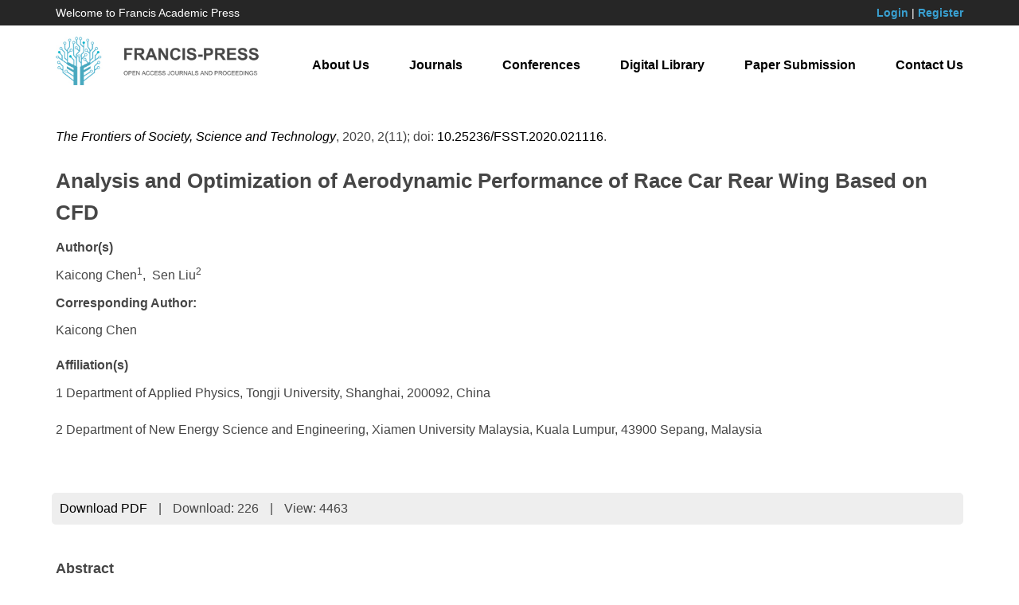

--- FILE ---
content_type: text/html; charset=UTF-8
request_url: https://francis-press.com/papers/2506
body_size: 4166
content:
<!DOCTYPE html>

<html lang="en">

<head>

	<meta http-equiv="X-UA-Compatible" content="IE=edge,chrome=1">

    <meta name="renderer" content="webkit">

    <meta name="viewport" content="width=device-width, initial-scale=1">

    <meta charset="UTF-8">

    <meta name="keyword" content="Francis Academic Press, Open Access, Journals, Conferences, Digital Library">

    <meta name="description" content="Francis Academic Press is one of the world’s largest publishers of peer-reviewed, fully Open Access journals. Built on an ethos of openness, we are passionate about working with the global academic community to promote open scholarly research to the world. With the help of our academic Editors, based in institutions around the globe, we are able to focus on serving our authors while preserving robust publishing standards and editorial integrity.">

    <meta name="author" content="Legend IT Inc,Ottawa,Canada,Website Building,Website Management,Website Hosting,Search Engine Optimization,Social Media Marketing,Wechat APPs,Android APPs,Menu Design,Flyer Design,Logo Design">

    <meta name="csrf-token" content="SbGwFeHFTqq8D2T2JsODvPlrkKqCIX65Nfrwori4">

    <title>Analysis and Optimization of Aerodynamic Performance of Race Car Rear Wing Based on CFD | Francis Academic Press</title>

    <link href="https://francis-press.com/img/logo_icon.jpg" type="image/x-icon" rel="icon" />

    <link href="https://francis-press.com/css/app.css" rel="stylesheet">

    <link href="https://francis-press.com/css/all.css" rel="stylesheet">

    <link href="https://francis-press.com/css/animate.min.css" rel="stylesheet">

    <script src="https://francis-press.com/js/app.js"></script>

    <script src="https://francis-press.com/common/jssor.slider-25.2.0.min.js"></script>

    <script src="https://francis-press.com/js/bootstrap-treeview.js"></script>

    <script src="https://francis-press.com/js/all.js"></script>

    <link rel="stylesheet" type="text/css" href="https://francis-press.com/common/owl-carousel/owl.carousel.css" />

    <link rel="stylesheet" type="text/css" href="https://francis-press.com/common/owl-carousel/owl.theme.css" />

    <script src="https://francis-press.com/common/owl-carousel/owl.carousel.min.js"></script>

    <meta name="citation_title" content=" Analysis and Optimization of Aerodynamic Performance of Race Car Rear Wing Based on CFD ">

    <meta name="citation_author" content=" <p>Kaicong Chen<sup>1</sup>,&nbsp; Sen Liu<sup>2</sup></p> ">

    <meta name="citation_date" content="2020-08-24">

    <meta name="citation_year" content="2020">

    <meta name="citation_journal_title" content="The Frontiers of Society, Science and Technology">

    <meta name="citation_publisher" content="Francis Academic Press">

    <meta name="citation_volume" content="2">

    <meta name="citation_issue" content="11">

    <meta name="citation_doi" content="10.25236/FSST.2020.021116">

    <meta name="citation_abstract" content=" &lt;p&gt;The most critical elements of the aerodynamic performance of a race car are the total downforce added on the wheels at high speed and the lift/drag ratio. This paper aims to analyze the aerodynamics of different shapes of a race car rear wing and give considerable optimization. Ansys-Fluent software will be used in this research, by adjusting the maximum cambers, maximum curvature positions and the angles of attack of a single rear wing, to find the best single-wing design, which gives the highest negative lift force and also lift/drag ratio. Then, the research will move forward to the effects of different wing slot sizes and aileron’s angles of attack on the aerodynamics of multi-wing combinations.&lt;/p&gt; ">

    <meta name="citation_fulltext_html_url" content="http://francis-press.com/papers/2506">

    <meta name="citation_abstract_html_url" content="http://francis-press.com/papers/2506#abstract">

    <meta name="citation_pdf_url" content="http://francis-press.com/uploads/papers/PcmmoTse07PHZ1mQd8jiEx8eoIjYTnA9AIoPF73T.pdf">

    <meta name="citation_firstpage" content="">

    <meta name="citation_lastpage" content="">

</head>

<body>

	<header style="background-color: #262626; color: #ffffff;">

        <div class="container">

            <div class="row" style="padding-top: 0.5rem; padding-bottom: 0.5rem; font-size: 1.4rem;">

                <div class="col-sm-4 col-md-4 mycenter">

                    Welcome to Francis Academic Press

                </div>

                <div class="col-sm-8 col-md-8 text-right mycenter">

                    
                    <a href="https://francis-press.com/login" style="color: #39A0D1; font-weight: bold;">Login</a> | 

                    <a href="https://francis-press.com/register" style="color: #39A0D1; font-weight: bold;">Register</a>

                    
                </div>

            </div>

        </div>

    </header>

    

    <nav class="navbar navbar-default navbar-static-top" id="navbar">

        <div class="container">

            <div class="navbar-header">

                <button type="button" class="navbar-toggle collapsed" data-toggle="collapse" data-target="#legendit-navbar" aria-expanded="false">

                    <span class="sr-only">Toggle navigation</span>

                    <span class="icon-bar"></span>

                    <span class="icon-bar"></span>

                    <span class="icon-bar"></span>

                </button>

                <a class="navbar-brand" href="https://francis-press.com">

                    <img id="logo-img" src="https://francis-press.com/img/logo.jpg" alt="Francis Academic Press" class="img-responsive" style="max-width: 26rem;">

                </a>

            </div>



            <div class="collapse navbar-collapse" id="legendit-navbar">

                <ul class="nav navbar-nav navbar-right">

                    <li><a href="https://francis-press.com/aboutUs">About Us</a></li>

                    <li><a href="https://francis-press.com/journals">Journals</a></li>

                    <li><a href="http://webofproceedings.org/" target="_blank">Conferences</a></li>

                    <li><a href="https://francis-press.com/library?type[]=1&type[]=2">Digital Library</a></li>

                    <li><a href="https://francis-press.com/online/home">Paper Submission</a></li>

                    <li><a href="https://francis-press.com/contactUs">Contact Us</a></li>

                </ul>

            </div>

        </div>

    </nav>



	<script type="text/javascript">
    $(function(){
        $('.btn-download').click(function(){
            $.ajax({
                url: "http://francis-press.com/papers/download/2506",
                success:function(data){
                  $("#downloads").html(data.downloads);
                },
                error:function(msg){
                  console.log(msg);
                }
            });
        });
    });
</script>
    
<div>
    <div class="container" style="margin-top: 2rem; margin-bottom: 6rem;">
        <p>
            <i><a href="https://francis-press.com/journals/FSST">The Frontiers of Society, Science and Technology</a></i>,
            2020,
            2(11);
            doi: <a href="https://dx.doi.org/10.25236/FSST.2020.021116">10.25236/FSST.2020.021116</a>.
        </p>
        <h2>Analysis and Optimization of Aerodynamic Performance of Race Car Rear Wing Based on CFD</h2>
        <div style="line-height: 150%;">
            <b>Author(s)</b><br>
            <p>Kaicong Chen<sup>1</sup>,&nbsp; Sen Liu<sup>2</sup></p>
        </div>
        <div style="line-height: 150%;">
            <b>Corresponding Author:</b><br>
            <div style="margin-top: 1rem;">Kaicong Chen</div>
        </div>
        <div style="line-height: 150%; margin-top: 2rem;">
            <b>Affiliation(s)</b><br>
            <p>1 Department of Applied Physics, Tongji University, Shanghai, 200092, China</p><p>2 Department of New Energy Science and Engineering, Xiamen University Malaysia, Kuala Lumpur, 43900 Sepang, Malaysia</p><p><br/></p>
        </div>
        
        <ul class="list-inline" style="background: #eeeeee; padding: 0.5rem; border-radius: 0.5rem; margin-top: 1rem; margin-bottom: -7rem;">
            <!-- <li><a href="">Full-Text HTML</a></li>
            <li>|</li>
            <li><a href="">Full-Text XML</a></li>
            <li>|</li>
            <li><a href="">Full-Text Epub</a></li>
            <li>|</li> -->
            <li><a href="https://francis-press.com/uploads/papers/PcmmoTse07PHZ1mQd8jiEx8eoIjYTnA9AIoPF73T.pdf" download class="btn-download">Download PDF</a></li>
            <li>|</li>
            <li>Download: <span id="downloads">226</span></li>
            <li>|</li>
            <li>View: 4463</li>
        </ul>

        <div id="abstract" style="padding-top: 10rem;">
            <h3>Abstract</h3>
            <div><p>The most critical elements of the aerodynamic performance of a race car are the total downforce added on the wheels at high speed and the lift/drag ratio. This paper aims to analyze the aerodynamics of different shapes of a race car rear wing and give considerable optimization. Ansys-Fluent software will be used in this research, by adjusting the maximum cambers, maximum curvature positions and the angles of attack of a single rear wing, to find the best single-wing design, which gives the highest negative lift force and also lift/drag ratio. Then, the research will move forward to the effects of different wing slot sizes and aileron’s angles of attack on the aerodynamics of multi-wing combinations.</p></div>
        </div>
            
        <div id="keywords">
            <h3>Keywords</h3>
            <p style="font-size: 1.4rem;">Rear wing, Aerodynamic performance, CFD, Multi-wing combination</p>
        </div>
            
        <div>
            <h3>Cite This Paper</h3>
            <div><p>Kaicong Chen,Sen Liu. Analysis and Optimization of Aerodynamic Performance of Race Car Rear Wing Based on CFD. The Frontiers of Society, Science and Technology (2020) Vol. 2 Issue 11: 104-116. https://doi.org/10.25236/FSST.2020.021116.</p></div>
        </div>
            
        <div id="references">
            <h3>References</h3>
            <div><p>[1] Zhu Shizhuo, Wang Yu, Cheng Shi, et al (2019). Simulation Analysis and Development of Aerodynamic Structure of Formula One Racing Car. Automobile Times.&nbsp;</p><p>[2] Yang Zhigang, Gu Wenjun, Li Qiliang (2011). Aerodynamic Design Optimization of Race Car Rear Wing. Ieee International Conference on Computer Science and Automation Engineering.</p><p>[3] Mao Xu, Wu Ningning (2014). Aerodynamic Performance Improvement of a New Type Wing for Formula Sae Car. Mechanical Science and Technology for Aerospace Engineering, vol.v3, no.9, pp.1397-1402.</p><p>[4] Coiro D P, Nicolosi F, Amendola A, Barbagallo B,&nbsp; et al (1997). Experiments and Numerical Investigation on A Multi-Component Airfoil Employed in A Racing Car Wing [J]. SAE Special Publications, pp. 221-226.</p><p>[5] Kieffera W, Moujaesb S, Armbyab N (2006). CFD Study of Section Characteristics of Formula Mazda Race Car Wings[J]. Mathematical and Computer Modelling, vol. 43, no.11, pp. 1275-1287</p><p>[6] Versteeg, Henk Kaarle; Malalasekera, Weeratunge (2007). an Introduction to Computational Fluid Dynamics: the Finite Volume Method. Pearson Education.&nbsp;</p><p>[7] University of Waterloo (2005). Reynolds number and drag on immersed bodies-supplemental lecture.&nbsp;</p><p>[8] Yu Kainan, Xie Shibin (2018). Rear Wing Design and Optimization for Formula SAE Car Based on CFD [J]. Journal of Mechanical &amp; Electrical Engineering, vol.35, no.1, pp.3-4.</p><p>[9] Ling Jie, &amp; Wang Yi (2019).Numerical Simulation of Circuar Flow Around a Cylinder At Small Reynolds Number. Mechanical Engineering &amp; Automation, vol.213, no.2, pp.87-88.</p><p>[10] Wordley S, Saunders J (2006). Aerodynamics for formula SAE: initial design and performance prediction [R]. New York: SAE Technical Paper. Retrieved March 10th 2020.</p><p>[11] Zhang Xuan.&nbsp; Analyze and Optimize FSC Racing Outflow Field Based on CFD. (Doctoral dissertation).</p><p><br/></p></div>
        </div>
    </div>
</div>



    <footer id="links">

        <div class="container">

            <div class="row">

                <div class="col-xs-6 col-sm-3 col-md-3">

                    <div class="list-group">

                        <a href="#" class="list-group-item"><b>Links</b></a>

                        <a href="https://francis-press.com" class="list-group-item">Home</a>

                        <a href="https://francis-press.com/aboutUs" class="list-group-item">About Us</a>

                        <a href="https://francis-press.com/contactUs" class="list-group-item">Contact Us</a>

                        <a href="#" class="list-group-item"></a>

                    </div>

                </div>

                <div class="col-xs-6 col-sm-3 col-md-3">

                    <div class="list-group">

                        <a href="#" class="list-group-item"><b>Resources</b></a>

                        <a href="https://francis-press.com/journals" class="list-group-item">Journals</a>

                        <a href="http://webofproceedings.org/" target="_balnk" class="list-group-item">Conferences</a>

                        <a href="https://francis-press.com/library" class="list-group-item">Digital Library</a>

                        <a href="#" class="list-group-item"></a>

                    </div>

                </div>

                <div class="col-xs-6 col-sm-3 col-md-3">

                    <div class="list-group">

                        <a href="#" class="list-group-item"><b>Guides</b></a>

                        <a href="https://francis-press.com/forAuthors" class="list-group-item">For Authors</a>

                        <a href="https://francis-press.com/forReviewers" class="list-group-item">For Reviewers</a>

                        <a href="https://francis-press.com/forEditors" class="list-group-item">For Editors</a>

                        <a href="#" class="list-group-item"></a>

                    </div>

                </div>

                <div class="col-xs-6 col-sm-3 col-md-3">

                    <div class="list-group">

                        <a href="#" class="list-group-item"><b>Information</b></a>

                        <a href="https://francis-press.com/openAccess" class="list-group-item">Open Access Policy</a>

                        <a href="https://francis-press.com/apc" class="list-group-item">Publication Fees</a>

                        <a href="https://francis-press.com/publicationEthics" class="list-group-item">Publication Ethics</a>

                        <a href="https://francis-press.com/privacyPolicy" class="list-group-item">Privacy Policy</a>

                    </div>

                </div>

            </div>

        </div>

    </footer>



    <footer style="background-color: #000000; padding-top: 2rem; padding-bottom: 2rem;">

        <div class="container">

            <p class="text-center" style="color: #ffffff;">

                Copyright © 2017 Francis Press. All Rights Reserved. <a href="https://legendit.ca/" target="_blank"> &nbsp; </a>

            </p>

        </div>

    </footer>

<script defer src="https://static.cloudflareinsights.com/beacon.min.js/vcd15cbe7772f49c399c6a5babf22c1241717689176015" integrity="sha512-ZpsOmlRQV6y907TI0dKBHq9Md29nnaEIPlkf84rnaERnq6zvWvPUqr2ft8M1aS28oN72PdrCzSjY4U6VaAw1EQ==" data-cf-beacon='{"version":"2024.11.0","token":"cc889da13dfa418283032e9804fe198c","r":1,"server_timing":{"name":{"cfCacheStatus":true,"cfEdge":true,"cfExtPri":true,"cfL4":true,"cfOrigin":true,"cfSpeedBrain":true},"location_startswith":null}}' crossorigin="anonymous"></script>
</body>

</html>